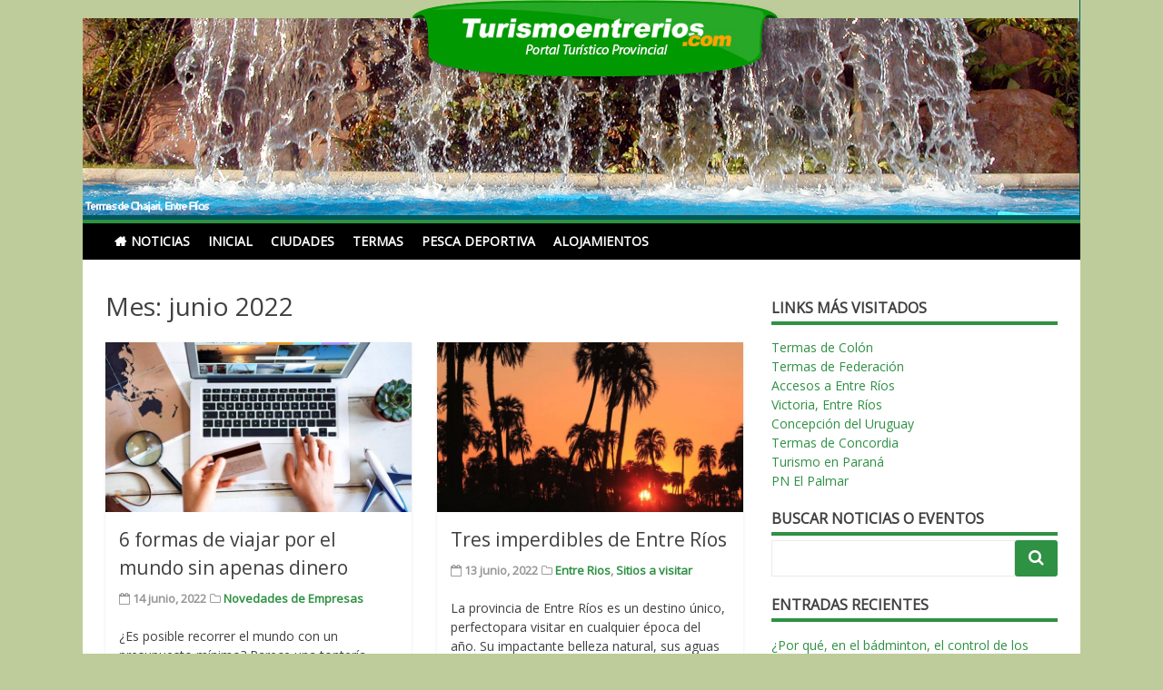

--- FILE ---
content_type: text/html; charset=UTF-8
request_url: http://www.turismoentrerios.com/noticias/2022/06/
body_size: 47375
content:
<!DOCTYPE html>
<html lang="es-AR">
<head>
<meta charset="UTF-8">
<meta name="viewport" content="width=device-width, initial-scale=1">
<link rel="profile" href="http://gmpg.org/xfn/11">
<link rel="pingback" href="http://www.turismoentrerios.com/noticias/xmlrpc.php">

<title>junio 2022 | Noticias Turismoentrerios.com</title>
<link rel='dns-prefetch' href='//fonts.googleapis.com' />
<link rel='dns-prefetch' href='//s.w.org' />
<link rel="alternate" type="application/rss+xml" title="Noticias Turismoentrerios.com &raquo; Feed" href="http://www.turismoentrerios.com/noticias/feed/" />
<link rel="alternate" type="application/rss+xml" title="Noticias Turismoentrerios.com &raquo; RSS de los comentarios" href="http://www.turismoentrerios.com/noticias/comments/feed/" />
		<script type="text/javascript">
			window._wpemojiSettings = {"baseUrl":"https:\/\/s.w.org\/images\/core\/emoji\/11\/72x72\/","ext":".png","svgUrl":"https:\/\/s.w.org\/images\/core\/emoji\/11\/svg\/","svgExt":".svg","source":{"concatemoji":"http:\/\/www.turismoentrerios.com\/noticias\/wp-includes\/js\/wp-emoji-release.min.js?ver=4.9.26"}};
			!function(e,a,t){var n,r,o,i=a.createElement("canvas"),p=i.getContext&&i.getContext("2d");function s(e,t){var a=String.fromCharCode;p.clearRect(0,0,i.width,i.height),p.fillText(a.apply(this,e),0,0);e=i.toDataURL();return p.clearRect(0,0,i.width,i.height),p.fillText(a.apply(this,t),0,0),e===i.toDataURL()}function c(e){var t=a.createElement("script");t.src=e,t.defer=t.type="text/javascript",a.getElementsByTagName("head")[0].appendChild(t)}for(o=Array("flag","emoji"),t.supports={everything:!0,everythingExceptFlag:!0},r=0;r<o.length;r++)t.supports[o[r]]=function(e){if(!p||!p.fillText)return!1;switch(p.textBaseline="top",p.font="600 32px Arial",e){case"flag":return s([55356,56826,55356,56819],[55356,56826,8203,55356,56819])?!1:!s([55356,57332,56128,56423,56128,56418,56128,56421,56128,56430,56128,56423,56128,56447],[55356,57332,8203,56128,56423,8203,56128,56418,8203,56128,56421,8203,56128,56430,8203,56128,56423,8203,56128,56447]);case"emoji":return!s([55358,56760,9792,65039],[55358,56760,8203,9792,65039])}return!1}(o[r]),t.supports.everything=t.supports.everything&&t.supports[o[r]],"flag"!==o[r]&&(t.supports.everythingExceptFlag=t.supports.everythingExceptFlag&&t.supports[o[r]]);t.supports.everythingExceptFlag=t.supports.everythingExceptFlag&&!t.supports.flag,t.DOMReady=!1,t.readyCallback=function(){t.DOMReady=!0},t.supports.everything||(n=function(){t.readyCallback()},a.addEventListener?(a.addEventListener("DOMContentLoaded",n,!1),e.addEventListener("load",n,!1)):(e.attachEvent("onload",n),a.attachEvent("onreadystatechange",function(){"complete"===a.readyState&&t.readyCallback()})),(n=t.source||{}).concatemoji?c(n.concatemoji):n.wpemoji&&n.twemoji&&(c(n.twemoji),c(n.wpemoji)))}(window,document,window._wpemojiSettings);
		</script>
		<style type="text/css">
img.wp-smiley,
img.emoji {
	display: inline !important;
	border: none !important;
	box-shadow: none !important;
	height: 1em !important;
	width: 1em !important;
	margin: 0 .07em !important;
	vertical-align: -0.1em !important;
	background: none !important;
	padding: 0 !important;
}
</style>
<link rel='stylesheet' id='matata-style-css'  href='http://www.turismoentrerios.com/noticias/wp-content/themes/matata/style.css?ver=4.9.26' type='text/css' media='all' />
<link rel='stylesheet' id='matata_google_fonts-css'  href='//fonts.googleapis.com/css?family=Open+Sans&#038;ver=4.9.26' type='text/css' media='all' />
<link rel='stylesheet' id='matata-fontawesome-css'  href='http://www.turismoentrerios.com/noticias/wp-content/themes/matata/fontawesome/css/font-awesome.css?ver=4.5.0' type='text/css' media='all' />
<link rel='https://api.w.org/' href='http://www.turismoentrerios.com/noticias/wp-json/' />
<link rel="EditURI" type="application/rsd+xml" title="RSD" href="http://www.turismoentrerios.com/noticias/xmlrpc.php?rsd" />
<link rel="wlwmanifest" type="application/wlwmanifest+xml" href="http://www.turismoentrerios.com/noticias/wp-includes/wlwmanifest.xml" /> 
<meta name="generator" content="WordPress 4.9.26" />
<!-- Noticias Turismoentrerios.com Internal Styles --><style type="text/css">button,input[type="button"],input[type="reset"],input[type="submit"]{background: #2e9143;}
    #masthead nav{border-top: 4px solid #2e9143;}
    a{color: #2e9143;}
    .main-navigation li:hover > a,.main-navigation li.focus > a,.main-navigation .current_page_item > a,.main-navigation .current-menu-item > a,.main-navigation .current_page_ancestor > a,.main-navigation .current-menu-ancestor > a,.posts-navigation .nav-previous a,.posts-navigation .nav-next a,a.more-link,#comments .reply a {background-color: #2e9143;}
    .widget .widget-title{border-bottom: 4px solid #2e9143;}</style>
    

<!-- This site is optimized with the Simple SEO plugin v2.0.29 - https://wordpress.org/plugins/cds-simple-seo/ -->
<meta property="og:site_name" content="Noticias Turismoentrerios.com" />
<meta property="og:url" content="http://www.turismoentrerios.com/noticias/2022/06/6-formas-de-viajar-por-el-mundo-sin-apenas-dinero/" />
<meta property="og:type" content="website" />
<meta property="og:title" content="junio 2022 | Noticias Turismoentrerios.com" />
<meta property="og:description" content="" />
<meta property="og:image" content="http://www.turismoentrerios.com/noticias/wp-content/uploads/2022/06/recomendaciones-viajes.jpg" />
<meta property="og:image:url" content="http://www.turismoentrerios.com/noticias/wp-content/uploads/2022/06/recomendaciones-viajes.jpg" />
<meta name="twitter:title" content="junio 2022 | Noticias Turismoentrerios.com" />
<meta name="twitter:image" content="http://www.turismoentrerios.com/noticias/wp-content/uploads/2022/06/recomendaciones-viajes.jpg" />
<meta name="twitter:card" content="summary_large_image">
<!-- / Simple SEO plugin. -->

	<style type="text/css">
			.site-title,
		.site-description {
			position: absolute;
			clip: rect(1px, 1px, 1px, 1px);
		}
		</style>
	<style type="text/css" id="custom-background-css">
body.custom-background { background-color: #becc9b; }
</style>
<!-- GOOGLE ANALYTICS -->
<!-- Google tag (gtag.js) -->
<script async src="https://www.googletagmanager.com/gtag/js?id=G-LJEEFBCRSS"></script>
<script>
  window.dataLayer = window.dataLayer || [];
  function gtag(){dataLayer.push(arguments);}
  gtag('js', new Date());

  gtag('config', 'G-LJEEFBCRSS');
</script>
<!-- FIN GOOGLE ANALYTICS -->
</head>

<body class="archive date custom-background hfeed ">
<div id="page" class="site">
	<a class="skip-link screen-reader-text" href="#content">Skip to content</a>

	<header id="masthead" class="site-header" role="banner">
		
	        
		<div class="site-branding">
						<a href="http://www.turismoentrerios.com/noticias/" rel="home">
				<img src="http://www.turismoentrerios.com/noticias/wp-content/uploads/2017/01/banner-blog-01.jpg" width="1097" height="237" alt="">
			</a>
			
			
							<p class="site-title"><a href="http://www.turismoentrerios.com/noticias/" rel="home">Noticias Turismoentrerios.com</a></p>
					</div><!-- .site-branding -->

		<nav id="site-navigation" class="main-navigation" role="navigation">
			<button class="menu-toggle" aria-controls="primary-menu" aria-expanded="false"><i class="fa fa-list-ul fa-2x"></i></button>
			<div class="menu-principal-container"><ul id="primary-menu" class="menu"><li id="menu-item-26" class="menu-item menu-item-type-custom menu-item-object-custom menu-item-home menu-item-26"><a href="http://www.turismoentrerios.com/noticias/">Noticias</a></li>
<li id="menu-item-21" class="menu-item menu-item-type-custom menu-item-object-custom menu-item-21"><a href="http://www.turismoentrerios.com">Inicial</a></li>
<li id="menu-item-22" class="menu-item menu-item-type-custom menu-item-object-custom menu-item-22"><a href="http://www.turismoentrerios.com/ciudades.htm">Ciudades</a></li>
<li id="menu-item-23" class="menu-item menu-item-type-custom menu-item-object-custom menu-item-23"><a href="http://www.turismoentrerios.com/termas.htm">Termas</a></li>
<li id="menu-item-24" class="menu-item menu-item-type-custom menu-item-object-custom menu-item-24"><a href="http://www.turismoentrerios.com/deporte/pescad.htm">Pesca Deportiva</a></li>
<li id="menu-item-25" class="menu-item menu-item-type-custom menu-item-object-custom menu-item-25"><a href="http://www.turismoentrerios.com/index/index.php">Alojamientos</a></li>
</ul></div>		</nav><!-- #site-navigation -->
	</header><!-- #masthead -->

	<div id="content" class="site-content">

	<div id="primary" class="content-area">
		<main id="main" class="site-main" role="main">

		
			<header class="page-header">
				<h1 class="page-title">Mes: junio 2022</h1>			</header><!-- .page-header -->

			
<article id="post-1507" class="matata-magazine post-1507 post type-post status-publish format-standard has-post-thumbnail hentry category-novedades-de-empresas">

		<a href="http://www.turismoentrerios.com/noticias/2022/06/6-formas-de-viajar-por-el-mundo-sin-apenas-dinero/" title="6 formas de viajar por el mundo sin apenas dinero"><img width="702" height="390" src="http://www.turismoentrerios.com/noticias/wp-content/uploads/2022/06/recomendaciones-viajes-702x390.jpg" class="attachment-matata-featured size-matata-featured wp-post-image" alt="" /></a>
	
	<header class="entry-header">
		<h2 class="entry-title"><a href="http://www.turismoentrerios.com/noticias/2022/06/6-formas-de-viajar-por-el-mundo-sin-apenas-dinero/" rel="bookmark">6 formas de viajar por el mundo sin apenas dinero</a></h2>		<div class="entry-meta">
			<span class="posted-on"><i class="fa fa-calendar-o"></i> <time class="entry-date published updated" datetime="2022-06-14T09:45:28+00:00">14 junio, 2022</time></span> <span class="cat-links"><i class="fa fa-folder-o"></i> <a href="http://www.turismoentrerios.com/noticias/category/novedades-de-empresas/" rel="category tag">Novedades de Empresas</a></span>		</div><!-- .entry-meta -->
			</header><!-- .entry-header -->

	<div class="entry-content">
		<p>¿Es posible recorrer el mundo con un presupuesto mínimo? Parece una tontería. Pero, en realidad, es posible. Sin embargo, hay que ser excepcionalmente tenaz</p>
		<a href="http://www.turismoentrerios.com/noticias/2022/06/6-formas-de-viajar-por-el-mundo-sin-apenas-dinero/" class="more-link" >Leer más</a>
	</div><!-- .entry-content -->

</article><!-- #post-## -->

<article id="post-1503" class="matata-magazine post-1503 post type-post status-publish format-standard has-post-thumbnail hentry category-entre-rios category-sitios-a-visitar">

		<a href="http://www.turismoentrerios.com/noticias/2022/06/tres-imperdibles-de-entre-rios/" title="Tres imperdibles de Entre Ríos"><img width="702" height="390" src="http://www.turismoentrerios.com/noticias/wp-content/uploads/2022/06/19db89a0-1952-434f-8ec4-1cd2aa1fa568-702x390.jpg" class="attachment-matata-featured size-matata-featured wp-post-image" alt="" /></a>
	
	<header class="entry-header">
		<h2 class="entry-title"><a href="http://www.turismoentrerios.com/noticias/2022/06/tres-imperdibles-de-entre-rios/" rel="bookmark">Tres imperdibles de Entre Ríos</a></h2>		<div class="entry-meta">
			<span class="posted-on"><i class="fa fa-calendar-o"></i> <time class="entry-date published updated" datetime="2022-06-13T08:46:04+00:00">13 junio, 2022</time></span> <span class="cat-links"><i class="fa fa-folder-o"></i> <a href="http://www.turismoentrerios.com/noticias/category/entre-rios/" rel="category tag">Entre Rios</a>, <a href="http://www.turismoentrerios.com/noticias/category/turismo/sitios-a-visitar/" rel="category tag">Sitios a visitar</a></span>		</div><!-- .entry-meta -->
			</header><!-- .entry-header -->

	<div class="entry-content">
		<p>La provincia de Entre Ríos es un destino único, perfectopara visitar en cualquier época del año. Su impactante belleza natural, sus aguas termales, su</p>
		<a href="http://www.turismoentrerios.com/noticias/2022/06/tres-imperdibles-de-entre-rios/" class="more-link" >Leer más</a>
	</div><!-- .entry-content -->

</article><!-- #post-## -->

<article id="post-1500" class="matata-magazine post-1500 post type-post status-publish format-standard has-post-thumbnail hentry category-novedades-de-empresas category-turismo">

		<a href="http://www.turismoentrerios.com/noticias/2022/06/se-acerca-qatar-2022-todo-lo-que-tenes-que-saber-sobre-el-proximo-mundial/" title="Se acerca Qatar 2022: todo lo que tenés que saber sobre el próximo mundial"><img width="356" height="256" src="http://www.turismoentrerios.com/noticias/wp-content/uploads/2022/06/Screenshot_1.jpg" class="attachment-matata-featured size-matata-featured wp-post-image" alt="" srcset="http://www.turismoentrerios.com/noticias/wp-content/uploads/2022/06/Screenshot_1.jpg 356w, http://www.turismoentrerios.com/noticias/wp-content/uploads/2022/06/Screenshot_1-300x216.jpg 300w" sizes="(max-width: 356px) 100vw, 356px" /></a>
	
	<header class="entry-header">
		<h2 class="entry-title"><a href="http://www.turismoentrerios.com/noticias/2022/06/se-acerca-qatar-2022-todo-lo-que-tenes-que-saber-sobre-el-proximo-mundial/" rel="bookmark">Se acerca Qatar 2022: todo lo que tenés que saber sobre el próximo mundial</a></h2>		<div class="entry-meta">
			<span class="posted-on"><i class="fa fa-calendar-o"></i> <time class="entry-date published updated" datetime="2022-06-08T13:13:40+00:00">8 junio, 2022</time></span> <span class="cat-links"><i class="fa fa-folder-o"></i> <a href="http://www.turismoentrerios.com/noticias/category/novedades-de-empresas/" rel="category tag">Novedades de Empresas</a>, <a href="http://www.turismoentrerios.com/noticias/category/turismo/" rel="category tag">Turismo</a></span>		</div><!-- .entry-meta -->
			</header><!-- .entry-header -->

	<div class="entry-content">
		<p>A la hora de hacer turismo, muchas personas eligen las fechas de las grandes competiciones deportivas con el fin de vivir un momento único.</p>
		<a href="http://www.turismoentrerios.com/noticias/2022/06/se-acerca-qatar-2022-todo-lo-que-tenes-que-saber-sobre-el-proximo-mundial/" class="more-link" >Leer más</a>
	</div><!-- .entry-content -->

</article><!-- #post-## -->

<article id="post-1496" class="matata-magazine post-1496 post type-post status-publish format-standard has-post-thumbnail hentry category-turismo">

		<a href="http://www.turismoentrerios.com/noticias/2022/06/turismo-en-esquel-chubut/" title="Turismo en Esquel, Chubut"><img width="702" height="390" src="http://www.turismoentrerios.com/noticias/wp-content/uploads/2022/06/10-702x390.jpg" class="attachment-matata-featured size-matata-featured wp-post-image" alt="" /></a>
	
	<header class="entry-header">
		<h2 class="entry-title"><a href="http://www.turismoentrerios.com/noticias/2022/06/turismo-en-esquel-chubut/" rel="bookmark">Turismo en Esquel, Chubut</a></h2>		<div class="entry-meta">
			<span class="posted-on"><i class="fa fa-calendar-o"></i> <time class="entry-date published updated" datetime="2022-06-06T10:57:16+00:00">6 junio, 2022</time></span> <span class="cat-links"><i class="fa fa-folder-o"></i> <a href="http://www.turismoentrerios.com/noticias/category/turismo/" rel="category tag">Turismo</a></span>		</div><!-- .entry-meta -->
			</header><!-- .entry-header -->

	<div class="entry-content">
		<p>Internada en un encantador valle y custodiada desde las alturas por imponentes montañas, la ciudad centenaria de Esquel experimenta dentro de sus límites la mágica combinación</p>
		<a href="http://www.turismoentrerios.com/noticias/2022/06/turismo-en-esquel-chubut/" class="more-link" >Leer más</a>
	</div><!-- .entry-content -->

</article><!-- #post-## -->

		</main><!-- #main -->
	</div><!-- #primary -->


<aside id="secondary" class="widget-area" role="complementary">
	<section id="text-2" class="widget widget_text"><h2 class="widget-title">Links más visitados</h2>			<div class="textwidget"><p><a href="/colon/termas.htm" target="_blank">Termas de Colón
  </a>
  <br />
  <a href="/federacion/termas.htm" target="_blank">Termas de Federación</a>
  <br />
  <a href="/rutasyaccesos.htm" target="_blank">Accesos a Entre Ríos </a><br />
<a href="/victoria/">Victoria, Entre Ríos</a><br />
<a href="/cdeluruguay">Concepción del Uruguay</a><br />
<a href="/concordia/termas.htm">Termas de Concordia</a><br />
<a href="/parana">Turismo en Paraná</a> <br />
<a href="/colon/parqueelpalmar.htm" target="_blank">PN El Palmar</a></p></div>
		</section><section id="search-2" class="widget widget_search"><h2 class="widget-title">Buscar Noticias o Eventos</h2><form action="http://www.turismoentrerios.com/noticias/" method="get">

	<button class="search-icon" type="submit"></button>
	<div class="search-wrap"><input type="text" placeholder="" name="s"></div>	
	
</form> </section>		<section id="recent-posts-2" class="widget widget_recent_entries">		<h2 class="widget-title">Entradas recientes</h2>		<ul>
											<li>
					<a href="http://www.turismoentrerios.com/noticias/2025/12/por-que-en-el-badminton-el-control-de-los-apoyos-marca-el-ritmo-del-intercambio/">¿Por qué, en el bádminton, el control de los apoyos marca el ritmo del intercambio?</a>
									</li>
											<li>
					<a href="http://www.turismoentrerios.com/noticias/2025/12/guia-para-hacer-la-maleta-perfecta-para-viajar/">Guía para hacer la maleta perfecta para viajar</a>
									</li>
											<li>
					<a href="http://www.turismoentrerios.com/noticias/2025/12/cuando-conviene-viajar-con-paquetes-a-brasil-segun-el-clima-y-el-precio/">¿Cuándo conviene viajar con paquetes a Brasil según el clima y el precio?</a>
									</li>
											<li>
					<a href="http://www.turismoentrerios.com/noticias/2025/11/ampliar-el-alcance-de-la-audiencia-con-traductor-de-videos-con-ia-al-instante/">Ampliar el Alcance de la Audiencia con Traductor de Videos con IA al Instante</a>
									</li>
											<li>
					<a href="http://www.turismoentrerios.com/noticias/2025/11/villa-gesell-alquileres-por-dueno-directo-entre-medanos-bosque-y-mar/">Villa Gesell: alquileres por dueño directo entre médanos, bosque y mar</a>
									</li>
					</ul>
		</section><section id="categories-2" class="widget widget_categories"><h2 class="widget-title">Categorías</h2>		<ul>
	<li class="cat-item cat-item-21"><a href="http://www.turismoentrerios.com/noticias/category/turismo/actualidad/" >Actualidad</a>
</li>
	<li class="cat-item cat-item-59"><a href="http://www.turismoentrerios.com/noticias/category/entre-rios/aldea-brasilera/" >Aldea Brasilera</a>
</li>
	<li class="cat-item cat-item-14"><a href="http://www.turismoentrerios.com/noticias/category/turismo/aldeas-alemanas/" >Aldeas Alemanas</a>
</li>
	<li class="cat-item cat-item-42"><a href="http://www.turismoentrerios.com/noticias/category/turismo/capacitacion/" >Capacitación</a>
</li>
	<li class="cat-item cat-item-10"><a href="http://www.turismoentrerios.com/noticias/category/carnaval/" >Carnaval</a>
</li>
	<li class="cat-item cat-item-54"><a href="http://www.turismoentrerios.com/noticias/category/turismo/carnaval-turismo/" >Carnaval</a>
</li>
	<li class="cat-item cat-item-32"><a href="http://www.turismoentrerios.com/noticias/category/entre-rios/chajari/" >Chajari</a>
</li>
	<li class="cat-item cat-item-4"><a href="http://www.turismoentrerios.com/noticias/category/entre-rios/colon/" >Colon</a>
</li>
	<li class="cat-item cat-item-6"><a href="http://www.turismoentrerios.com/noticias/category/entre-rios/concepcion/" >Concepción</a>
</li>
	<li class="cat-item cat-item-22"><a href="http://www.turismoentrerios.com/noticias/category/entre-rios/concordia/" >Concordia</a>
</li>
	<li class="cat-item cat-item-40"><a href="http://www.turismoentrerios.com/noticias/category/congresos/" >Congresos</a>
</li>
	<li class="cat-item cat-item-35"><a href="http://www.turismoentrerios.com/noticias/category/entre-rios/crespo/" >Crespo</a>
</li>
	<li class="cat-item cat-item-28"><a href="http://www.turismoentrerios.com/noticias/category/turismo/deportes/" >Deportes</a>
</li>
	<li class="cat-item cat-item-16"><a href="http://www.turismoentrerios.com/noticias/category/entre-rios/diamante/" >Diamante</a>
</li>
	<li class="cat-item cat-item-2"><a href="http://www.turismoentrerios.com/noticias/category/entre-rios/" >Entre Rios</a>
</li>
	<li class="cat-item cat-item-7"><a href="http://www.turismoentrerios.com/noticias/category/entre-rios/federacion/" >Federacion</a>
</li>
	<li class="cat-item cat-item-56"><a href="http://www.turismoentrerios.com/noticias/category/entre-rios/feliciano/" >Feliciano</a>
</li>
	<li class="cat-item cat-item-19"><a href="http://www.turismoentrerios.com/noticias/category/turismo/ferias/" >Ferias</a>
</li>
	<li class="cat-item cat-item-9"><a href="http://www.turismoentrerios.com/noticias/category/fiestas-y-eventos/" >Fiestas y Eventos</a>
</li>
	<li class="cat-item cat-item-18"><a href="http://www.turismoentrerios.com/noticias/category/turismo/gastronomia/" >Gastronomia</a>
</li>
	<li class="cat-item cat-item-44"><a href="http://www.turismoentrerios.com/noticias/category/entre-rios/general-ramirez/" >General Ramirez</a>
</li>
	<li class="cat-item cat-item-8"><a href="http://www.turismoentrerios.com/noticias/category/entre-rios/gualeguay/" >Gualeguay</a>
</li>
	<li class="cat-item cat-item-5"><a href="http://www.turismoentrerios.com/noticias/category/entre-rios/gualeguaychu/" >Gualeguaychu</a>
</li>
	<li class="cat-item cat-item-34"><a href="http://www.turismoentrerios.com/noticias/category/entre-rios/la-paz/" >La Paz</a>
</li>
	<li class="cat-item cat-item-23"><a href="http://www.turismoentrerios.com/noticias/category/entre-rios/liebig/" >Liebig</a>
</li>
	<li class="cat-item cat-item-30"><a href="http://www.turismoentrerios.com/noticias/category/entre-rios/lucas-gonzalez/" >Lucas Gonzalez</a>
</li>
	<li class="cat-item cat-item-38"><a href="http://www.turismoentrerios.com/noticias/category/entre-rios/macia/" >Macia</a>
</li>
	<li class="cat-item cat-item-58"><a href="http://www.turismoentrerios.com/noticias/category/entre-rios/maria-grande/" >Maria Grande</a>
</li>
	<li class="cat-item cat-item-47"><a href="http://www.turismoentrerios.com/noticias/category/turismo/motoencuentro/" >Motoencuentro</a>
</li>
	<li class="cat-item cat-item-33"><a href="http://www.turismoentrerios.com/noticias/category/museos/" >Museos</a>
</li>
	<li class="cat-item cat-item-53"><a href="http://www.turismoentrerios.com/noticias/category/entre-rios/nogoya/" >Nogoya</a>
</li>
	<li class="cat-item cat-item-61"><a href="http://www.turismoentrerios.com/noticias/category/novedades/" >Novedades</a>
</li>
	<li class="cat-item cat-item-60"><a href="http://www.turismoentrerios.com/noticias/category/novedades-de-empresas/" >Novedades de Empresas</a>
</li>
	<li class="cat-item cat-item-3"><a href="http://www.turismoentrerios.com/noticias/category/entre-rios/parana/" >Parana</a>
</li>
	<li class="cat-item cat-item-11"><a href="http://www.turismoentrerios.com/noticias/category/parque-acuatico/" >Parque Acuatico</a>
</li>
	<li class="cat-item cat-item-17"><a href="http://www.turismoentrerios.com/noticias/category/parques-nacionales/" >Parques Nacionales</a>
</li>
	<li class="cat-item cat-item-45"><a href="http://www.turismoentrerios.com/noticias/category/turismo/pesca/" >Pesca</a>
</li>
	<li class="cat-item cat-item-31"><a href="http://www.turismoentrerios.com/noticias/category/entre-rios/piedras-blancas/" >Piedras Blancas</a>
</li>
	<li class="cat-item cat-item-20"><a href="http://www.turismoentrerios.com/noticias/category/turismo/playas/" >Playas</a>
</li>
	<li class="cat-item cat-item-62"><a href="http://www.turismoentrerios.com/noticias/category/recomendaciones/" >Recomendaciones</a>
</li>
	<li class="cat-item cat-item-26"><a href="http://www.turismoentrerios.com/noticias/category/entre-rios/san-jose/" >San Jose</a>
</li>
	<li class="cat-item cat-item-36"><a href="http://www.turismoentrerios.com/noticias/category/entre-rios/santa-ana/" >Santa Ana</a>
</li>
	<li class="cat-item cat-item-49"><a href="http://www.turismoentrerios.com/noticias/category/entre-rios/santa-elena/" >Santa Elena</a>
</li>
	<li class="cat-item cat-item-13"><a href="http://www.turismoentrerios.com/noticias/category/turismo/sitios-a-visitar/" >Sitios a visitar</a>
</li>
	<li class="cat-item cat-item-27"><a href="http://www.turismoentrerios.com/noticias/category/turismo/termas/" >Termas</a>
</li>
	<li class="cat-item cat-item-1"><a href="http://www.turismoentrerios.com/noticias/category/turismo/" >Turismo</a>
</li>
	<li class="cat-item cat-item-24"><a href="http://www.turismoentrerios.com/noticias/category/turismo/turismo-rural/" >Turismo Rural</a>
</li>
	<li class="cat-item cat-item-43"><a href="http://www.turismoentrerios.com/noticias/category/entre-rios/ubajay/" >Ubajay</a>
</li>
	<li class="cat-item cat-item-55"><a href="http://www.turismoentrerios.com/noticias/category/entre-rios/urdinarrain/" >Urdinarrain</a>
</li>
	<li class="cat-item cat-item-50"><a href="http://www.turismoentrerios.com/noticias/category/entre-rios/viale/" >Viale</a>
</li>
	<li class="cat-item cat-item-25"><a href="http://www.turismoentrerios.com/noticias/category/entre-rios/victoria/" >Victoria</a>
</li>
	<li class="cat-item cat-item-57"><a href="http://www.turismoentrerios.com/noticias/category/entre-rios/villa-dominguez/" >Villa Dominguez</a>
</li>
	<li class="cat-item cat-item-46"><a href="http://www.turismoentrerios.com/noticias/category/entre-rios/villa-elisa/" >Villa Elisa</a>
</li>
	<li class="cat-item cat-item-51"><a href="http://www.turismoentrerios.com/noticias/category/entre-rios/villa-paranacito/" >Villa Paranacito</a>
</li>
	<li class="cat-item cat-item-39"><a href="http://www.turismoentrerios.com/noticias/category/entre-rios/villaguay/" >Villaguay</a>
</li>
		</ul>
</section></aside><!-- #secondary -->

	</div><!-- #content -->

	<footer id="colophon" class="site-footer" role="contentinfo">

		

<div class="footer-widgets clear">
	<div class="footer-widget-left">

		<section id="tag_cloud-3" class="widget widget_tag_cloud"><h2 class="widget-title">Etiquetas</h2><div class="tagcloud"><a href="http://www.turismoentrerios.com/noticias/category/turismo/actualidad/" class="tag-cloud-link tag-link-21 tag-link-position-1" style="font-size: 13.538461538462pt;" aria-label="Actualidad (15 elementos)">Actualidad</a>
<a href="http://www.turismoentrerios.com/noticias/category/turismo/aldeas-alemanas/" class="tag-cloud-link tag-link-14 tag-link-position-2" style="font-size: 8pt;" aria-label="Aldeas Alemanas (2 elementos)">Aldeas Alemanas</a>
<a href="http://www.turismoentrerios.com/noticias/category/turismo/capacitacion/" class="tag-cloud-link tag-link-42 tag-link-position-3" style="font-size: 8.9230769230769pt;" aria-label="Capacitación (3 elementos)">Capacitación</a>
<a href="http://www.turismoentrerios.com/noticias/category/turismo/carnaval-turismo/" class="tag-cloud-link tag-link-54 tag-link-position-4" style="font-size: 12pt;" aria-label="Carnaval (9 elementos)">Carnaval</a>
<a href="http://www.turismoentrerios.com/noticias/category/carnaval/" class="tag-cloud-link tag-link-10 tag-link-position-5" style="font-size: 11.230769230769pt;" aria-label="Carnaval (7 elementos)">Carnaval</a>
<a href="http://www.turismoentrerios.com/noticias/category/entre-rios/chajari/" class="tag-cloud-link tag-link-32 tag-link-position-6" style="font-size: 10.846153846154pt;" aria-label="Chajari (6 elementos)">Chajari</a>
<a href="http://www.turismoentrerios.com/noticias/category/entre-rios/colon/" class="tag-cloud-link tag-link-4 tag-link-position-7" style="font-size: 15.538461538462pt;" aria-label="Colon (28 elementos)">Colon</a>
<a href="http://www.turismoentrerios.com/noticias/category/entre-rios/concepcion/" class="tag-cloud-link tag-link-6 tag-link-position-8" style="font-size: 12.615384615385pt;" aria-label="Concepción (11 elementos)">Concepción</a>
<a href="http://www.turismoentrerios.com/noticias/category/entre-rios/concordia/" class="tag-cloud-link tag-link-22 tag-link-position-9" style="font-size: 14.153846153846pt;" aria-label="Concordia (18 elementos)">Concordia</a>
<a href="http://www.turismoentrerios.com/noticias/category/congresos/" class="tag-cloud-link tag-link-40 tag-link-position-10" style="font-size: 8pt;" aria-label="Congresos (2 elementos)">Congresos</a>
<a href="http://www.turismoentrerios.com/noticias/category/entre-rios/crespo/" class="tag-cloud-link tag-link-35 tag-link-position-11" style="font-size: 8.9230769230769pt;" aria-label="Crespo (3 elementos)">Crespo</a>
<a href="http://www.turismoentrerios.com/noticias/category/turismo/deportes/" class="tag-cloud-link tag-link-28 tag-link-position-12" style="font-size: 14pt;" aria-label="Deportes (17 elementos)">Deportes</a>
<a href="http://www.turismoentrerios.com/noticias/category/entre-rios/diamante/" class="tag-cloud-link tag-link-16 tag-link-position-13" style="font-size: 12pt;" aria-label="Diamante (9 elementos)">Diamante</a>
<a href="http://www.turismoentrerios.com/noticias/category/entre-rios/" class="tag-cloud-link tag-link-2 tag-link-position-14" style="font-size: 21.307692307692pt;" aria-label="Entre Rios (163 elementos)">Entre Rios</a>
<a href="http://www.turismoentrerios.com/noticias/category/entre-rios/federacion/" class="tag-cloud-link tag-link-7 tag-link-position-15" style="font-size: 11.230769230769pt;" aria-label="Federacion (7 elementos)">Federacion</a>
<a href="http://www.turismoentrerios.com/noticias/category/entre-rios/feliciano/" class="tag-cloud-link tag-link-56 tag-link-position-16" style="font-size: 8pt;" aria-label="Feliciano (2 elementos)">Feliciano</a>
<a href="http://www.turismoentrerios.com/noticias/category/turismo/ferias/" class="tag-cloud-link tag-link-19 tag-link-position-17" style="font-size: 13.769230769231pt;" aria-label="Ferias (16 elementos)">Ferias</a>
<a href="http://www.turismoentrerios.com/noticias/category/fiestas-y-eventos/" class="tag-cloud-link tag-link-9 tag-link-position-18" style="font-size: 16.769230769231pt;" aria-label="Fiestas y Eventos (41 elementos)">Fiestas y Eventos</a>
<a href="http://www.turismoentrerios.com/noticias/category/turismo/gastronomia/" class="tag-cloud-link tag-link-18 tag-link-position-19" style="font-size: 15.923076923077pt;" aria-label="Gastronomia (31 elementos)">Gastronomia</a>
<a href="http://www.turismoentrerios.com/noticias/category/entre-rios/gualeguay/" class="tag-cloud-link tag-link-8 tag-link-position-20" style="font-size: 10.846153846154pt;" aria-label="Gualeguay (6 elementos)">Gualeguay</a>
<a href="http://www.turismoentrerios.com/noticias/category/entre-rios/gualeguaychu/" class="tag-cloud-link tag-link-5 tag-link-position-21" style="font-size: 14.153846153846pt;" aria-label="Gualeguaychu (18 elementos)">Gualeguaychu</a>
<a href="http://www.turismoentrerios.com/noticias/category/entre-rios/la-paz/" class="tag-cloud-link tag-link-34 tag-link-position-22" style="font-size: 11.615384615385pt;" aria-label="La Paz (8 elementos)">La Paz</a>
<a href="http://www.turismoentrerios.com/noticias/category/entre-rios/macia/" class="tag-cloud-link tag-link-38 tag-link-position-23" style="font-size: 8pt;" aria-label="Macia (2 elementos)">Macia</a>
<a href="http://www.turismoentrerios.com/noticias/category/turismo/motoencuentro/" class="tag-cloud-link tag-link-47 tag-link-position-24" style="font-size: 9.6923076923077pt;" aria-label="Motoencuentro (4 elementos)">Motoencuentro</a>
<a href="http://www.turismoentrerios.com/noticias/category/museos/" class="tag-cloud-link tag-link-33 tag-link-position-25" style="font-size: 8pt;" aria-label="Museos (2 elementos)">Museos</a>
<a href="http://www.turismoentrerios.com/noticias/category/novedades/" class="tag-cloud-link tag-link-61 tag-link-position-26" style="font-size: 9.6923076923077pt;" aria-label="Novedades (4 elementos)">Novedades</a>
<a href="http://www.turismoentrerios.com/noticias/category/novedades-de-empresas/" class="tag-cloud-link tag-link-60 tag-link-position-27" style="font-size: 18.076923076923pt;" aria-label="Novedades de Empresas (60 elementos)">Novedades de Empresas</a>
<a href="http://www.turismoentrerios.com/noticias/category/entre-rios/parana/" class="tag-cloud-link tag-link-3 tag-link-position-28" style="font-size: 15.076923076923pt;" aria-label="Parana (24 elementos)">Parana</a>
<a href="http://www.turismoentrerios.com/noticias/category/parque-acuatico/" class="tag-cloud-link tag-link-11 tag-link-position-29" style="font-size: 8.9230769230769pt;" aria-label="Parque Acuatico (3 elementos)">Parque Acuatico</a>
<a href="http://www.turismoentrerios.com/noticias/category/parques-nacionales/" class="tag-cloud-link tag-link-17 tag-link-position-30" style="font-size: 9.6923076923077pt;" aria-label="Parques Nacionales (4 elementos)">Parques Nacionales</a>
<a href="http://www.turismoentrerios.com/noticias/category/turismo/pesca/" class="tag-cloud-link tag-link-45 tag-link-position-31" style="font-size: 12pt;" aria-label="Pesca (9 elementos)">Pesca</a>
<a href="http://www.turismoentrerios.com/noticias/category/entre-rios/piedras-blancas/" class="tag-cloud-link tag-link-31 tag-link-position-32" style="font-size: 8pt;" aria-label="Piedras Blancas (2 elementos)">Piedras Blancas</a>
<a href="http://www.turismoentrerios.com/noticias/category/turismo/playas/" class="tag-cloud-link tag-link-20 tag-link-position-33" style="font-size: 12.307692307692pt;" aria-label="Playas (10 elementos)">Playas</a>
<a href="http://www.turismoentrerios.com/noticias/category/entre-rios/san-jose/" class="tag-cloud-link tag-link-26 tag-link-position-34" style="font-size: 12.615384615385pt;" aria-label="San Jose (11 elementos)">San Jose</a>
<a href="http://www.turismoentrerios.com/noticias/category/entre-rios/santa-elena/" class="tag-cloud-link tag-link-49 tag-link-position-35" style="font-size: 8pt;" aria-label="Santa Elena (2 elementos)">Santa Elena</a>
<a href="http://www.turismoentrerios.com/noticias/category/turismo/sitios-a-visitar/" class="tag-cloud-link tag-link-13 tag-link-position-36" style="font-size: 20.076923076923pt;" aria-label="Sitios a visitar (110 elementos)">Sitios a visitar</a>
<a href="http://www.turismoentrerios.com/noticias/category/turismo/termas/" class="tag-cloud-link tag-link-27 tag-link-position-37" style="font-size: 15.153846153846pt;" aria-label="Termas (25 elementos)">Termas</a>
<a href="http://www.turismoentrerios.com/noticias/category/turismo/" class="tag-cloud-link tag-link-1 tag-link-position-38" style="font-size: 22pt;" aria-label="Turismo (197 elementos)">Turismo</a>
<a href="http://www.turismoentrerios.com/noticias/category/turismo/turismo-rural/" class="tag-cloud-link tag-link-24 tag-link-position-39" style="font-size: 8pt;" aria-label="Turismo Rural (2 elementos)">Turismo Rural</a>
<a href="http://www.turismoentrerios.com/noticias/category/entre-rios/urdinarrain/" class="tag-cloud-link tag-link-55 tag-link-position-40" style="font-size: 8pt;" aria-label="Urdinarrain (2 elementos)">Urdinarrain</a>
<a href="http://www.turismoentrerios.com/noticias/category/entre-rios/victoria/" class="tag-cloud-link tag-link-25 tag-link-position-41" style="font-size: 12.307692307692pt;" aria-label="Victoria (10 elementos)">Victoria</a>
<a href="http://www.turismoentrerios.com/noticias/category/entre-rios/villa-dominguez/" class="tag-cloud-link tag-link-57 tag-link-position-42" style="font-size: 8.9230769230769pt;" aria-label="Villa Dominguez (3 elementos)">Villa Dominguez</a>
<a href="http://www.turismoentrerios.com/noticias/category/entre-rios/villa-elisa/" class="tag-cloud-link tag-link-46 tag-link-position-43" style="font-size: 11.615384615385pt;" aria-label="Villa Elisa (8 elementos)">Villa Elisa</a>
<a href="http://www.turismoentrerios.com/noticias/category/entre-rios/villaguay/" class="tag-cloud-link tag-link-39 tag-link-position-44" style="font-size: 12pt;" aria-label="Villaguay (9 elementos)">Villaguay</a>
<a href="http://www.turismoentrerios.com/noticias/category/entre-rios/villa-paranacito/" class="tag-cloud-link tag-link-51 tag-link-position-45" style="font-size: 8pt;" aria-label="Villa Paranacito (2 elementos)">Villa Paranacito</a></div>
</section>
	</div>
	<div class="footer-widgets-right">
		<div class="footer-first-widget-right">

			<section id="calendar-2" class="widget widget_calendar"><h2 class="widget-title">Calendario</h2><div id="calendar_wrap" class="calendar_wrap"><table id="wp-calendar">
	<caption>junio 2022</caption>
	<thead>
	<tr>
		<th scope="col" title="Lunes">L</th>
		<th scope="col" title="Martes">M</th>
		<th scope="col" title="Miércoles">X</th>
		<th scope="col" title="Jueves">J</th>
		<th scope="col" title="Viernes">V</th>
		<th scope="col" title="Sábado">S</th>
		<th scope="col" title="Domingo">D</th>
	</tr>
	</thead>

	<tfoot>
	<tr>
		<td colspan="3" id="prev"><a href="http://www.turismoentrerios.com/noticias/2022/05/">&laquo; May</a></td>
		<td class="pad">&nbsp;</td>
		<td colspan="3" id="next"><a href="http://www.turismoentrerios.com/noticias/2022/07/">Jul &raquo;</a></td>
	</tr>
	</tfoot>

	<tbody>
	<tr>
		<td colspan="2" class="pad">&nbsp;</td><td>1</td><td>2</td><td>3</td><td>4</td><td>5</td>
	</tr>
	<tr>
		<td><a href="http://www.turismoentrerios.com/noticias/2022/06/06/" aria-label="Entradas publicadas el June 6, 2022">6</a></td><td>7</td><td><a href="http://www.turismoentrerios.com/noticias/2022/06/08/" aria-label="Entradas publicadas el June 8, 2022">8</a></td><td>9</td><td>10</td><td>11</td><td>12</td>
	</tr>
	<tr>
		<td><a href="http://www.turismoentrerios.com/noticias/2022/06/13/" aria-label="Entradas publicadas el June 13, 2022">13</a></td><td><a href="http://www.turismoentrerios.com/noticias/2022/06/14/" aria-label="Entradas publicadas el June 14, 2022">14</a></td><td>15</td><td>16</td><td>17</td><td>18</td><td>19</td>
	</tr>
	<tr>
		<td>20</td><td>21</td><td>22</td><td>23</td><td>24</td><td>25</td><td>26</td>
	</tr>
	<tr>
		<td>27</td><td>28</td><td>29</td><td>30</td>
		<td class="pad" colspan="3">&nbsp;</td>
	</tr>
	</tbody>
	</table></div></section>
		</div>
		<div class="footer-second-widget-right">

			<section id="archives-3" class="widget widget_archive"><h2 class="widget-title">Historial de Noticias</h2>		<ul>
			<li><a href='http://www.turismoentrerios.com/noticias/2025/12/'>diciembre 2025</a>&nbsp;(3)</li>
	<li><a href='http://www.turismoentrerios.com/noticias/2025/11/'>noviembre 2025</a>&nbsp;(4)</li>
	<li><a href='http://www.turismoentrerios.com/noticias/2025/10/'>octubre 2025</a>&nbsp;(6)</li>
	<li><a href='http://www.turismoentrerios.com/noticias/2025/09/'>septiembre 2025</a>&nbsp;(3)</li>
	<li><a href='http://www.turismoentrerios.com/noticias/2025/08/'>agosto 2025</a>&nbsp;(1)</li>
	<li><a href='http://www.turismoentrerios.com/noticias/2025/07/'>julio 2025</a>&nbsp;(2)</li>
	<li><a href='http://www.turismoentrerios.com/noticias/2025/06/'>junio 2025</a>&nbsp;(2)</li>
	<li><a href='http://www.turismoentrerios.com/noticias/2025/05/'>mayo 2025</a>&nbsp;(3)</li>
	<li><a href='http://www.turismoentrerios.com/noticias/2025/04/'>abril 2025</a>&nbsp;(6)</li>
	<li><a href='http://www.turismoentrerios.com/noticias/2025/03/'>marzo 2025</a>&nbsp;(4)</li>
	<li><a href='http://www.turismoentrerios.com/noticias/2025/02/'>febrero 2025</a>&nbsp;(6)</li>
	<li><a href='http://www.turismoentrerios.com/noticias/2024/12/'>diciembre 2024</a>&nbsp;(3)</li>
	<li><a href='http://www.turismoentrerios.com/noticias/2024/11/'>noviembre 2024</a>&nbsp;(3)</li>
	<li><a href='http://www.turismoentrerios.com/noticias/2024/10/'>octubre 2024</a>&nbsp;(3)</li>
	<li><a href='http://www.turismoentrerios.com/noticias/2024/09/'>septiembre 2024</a>&nbsp;(1)</li>
	<li><a href='http://www.turismoentrerios.com/noticias/2024/08/'>agosto 2024</a>&nbsp;(4)</li>
	<li><a href='http://www.turismoentrerios.com/noticias/2024/07/'>julio 2024</a>&nbsp;(2)</li>
	<li><a href='http://www.turismoentrerios.com/noticias/2024/06/'>junio 2024</a>&nbsp;(3)</li>
	<li><a href='http://www.turismoentrerios.com/noticias/2024/04/'>abril 2024</a>&nbsp;(1)</li>
	<li><a href='http://www.turismoentrerios.com/noticias/2024/03/'>marzo 2024</a>&nbsp;(2)</li>
	<li><a href='http://www.turismoentrerios.com/noticias/2024/02/'>febrero 2024</a>&nbsp;(1)</li>
	<li><a href='http://www.turismoentrerios.com/noticias/2024/01/'>enero 2024</a>&nbsp;(3)</li>
	<li><a href='http://www.turismoentrerios.com/noticias/2023/12/'>diciembre 2023</a>&nbsp;(3)</li>
	<li><a href='http://www.turismoentrerios.com/noticias/2023/11/'>noviembre 2023</a>&nbsp;(1)</li>
	<li><a href='http://www.turismoentrerios.com/noticias/2023/10/'>octubre 2023</a>&nbsp;(1)</li>
	<li><a href='http://www.turismoentrerios.com/noticias/2023/09/'>septiembre 2023</a>&nbsp;(4)</li>
	<li><a href='http://www.turismoentrerios.com/noticias/2023/08/'>agosto 2023</a>&nbsp;(1)</li>
	<li><a href='http://www.turismoentrerios.com/noticias/2023/07/'>julio 2023</a>&nbsp;(1)</li>
	<li><a href='http://www.turismoentrerios.com/noticias/2023/03/'>marzo 2023</a>&nbsp;(4)</li>
	<li><a href='http://www.turismoentrerios.com/noticias/2023/02/'>febrero 2023</a>&nbsp;(2)</li>
	<li><a href='http://www.turismoentrerios.com/noticias/2022/11/'>noviembre 2022</a>&nbsp;(1)</li>
	<li><a href='http://www.turismoentrerios.com/noticias/2022/10/'>octubre 2022</a>&nbsp;(2)</li>
	<li><a href='http://www.turismoentrerios.com/noticias/2022/09/'>septiembre 2022</a>&nbsp;(2)</li>
	<li><a href='http://www.turismoentrerios.com/noticias/2022/08/'>agosto 2022</a>&nbsp;(2)</li>
	<li><a href='http://www.turismoentrerios.com/noticias/2022/07/'>julio 2022</a>&nbsp;(1)</li>
	<li><a href='http://www.turismoentrerios.com/noticias/2022/06/'>junio 2022</a>&nbsp;(4)</li>
	<li><a href='http://www.turismoentrerios.com/noticias/2022/05/'>mayo 2022</a>&nbsp;(2)</li>
	<li><a href='http://www.turismoentrerios.com/noticias/2022/04/'>abril 2022</a>&nbsp;(3)</li>
	<li><a href='http://www.turismoentrerios.com/noticias/2022/03/'>marzo 2022</a>&nbsp;(2)</li>
	<li><a href='http://www.turismoentrerios.com/noticias/2022/02/'>febrero 2022</a>&nbsp;(2)</li>
	<li><a href='http://www.turismoentrerios.com/noticias/2021/12/'>diciembre 2021</a>&nbsp;(1)</li>
	<li><a href='http://www.turismoentrerios.com/noticias/2021/09/'>septiembre 2021</a>&nbsp;(2)</li>
	<li><a href='http://www.turismoentrerios.com/noticias/2021/08/'>agosto 2021</a>&nbsp;(1)</li>
	<li><a href='http://www.turismoentrerios.com/noticias/2021/06/'>junio 2021</a>&nbsp;(2)</li>
	<li><a href='http://www.turismoentrerios.com/noticias/2021/05/'>mayo 2021</a>&nbsp;(1)</li>
	<li><a href='http://www.turismoentrerios.com/noticias/2021/04/'>abril 2021</a>&nbsp;(3)</li>
	<li><a href='http://www.turismoentrerios.com/noticias/2021/02/'>febrero 2021</a>&nbsp;(3)</li>
	<li><a href='http://www.turismoentrerios.com/noticias/2021/01/'>enero 2021</a>&nbsp;(2)</li>
	<li><a href='http://www.turismoentrerios.com/noticias/2020/12/'>diciembre 2020</a>&nbsp;(1)</li>
	<li><a href='http://www.turismoentrerios.com/noticias/2020/11/'>noviembre 2020</a>&nbsp;(3)</li>
	<li><a href='http://www.turismoentrerios.com/noticias/2020/10/'>octubre 2020</a>&nbsp;(4)</li>
	<li><a href='http://www.turismoentrerios.com/noticias/2020/09/'>septiembre 2020</a>&nbsp;(2)</li>
	<li><a href='http://www.turismoentrerios.com/noticias/2020/08/'>agosto 2020</a>&nbsp;(1)</li>
	<li><a href='http://www.turismoentrerios.com/noticias/2020/07/'>julio 2020</a>&nbsp;(1)</li>
	<li><a href='http://www.turismoentrerios.com/noticias/2020/03/'>marzo 2020</a>&nbsp;(2)</li>
	<li><a href='http://www.turismoentrerios.com/noticias/2020/02/'>febrero 2020</a>&nbsp;(1)</li>
	<li><a href='http://www.turismoentrerios.com/noticias/2020/01/'>enero 2020</a>&nbsp;(5)</li>
	<li><a href='http://www.turismoentrerios.com/noticias/2019/12/'>diciembre 2019</a>&nbsp;(4)</li>
	<li><a href='http://www.turismoentrerios.com/noticias/2019/11/'>noviembre 2019</a>&nbsp;(7)</li>
	<li><a href='http://www.turismoentrerios.com/noticias/2019/10/'>octubre 2019</a>&nbsp;(8)</li>
	<li><a href='http://www.turismoentrerios.com/noticias/2019/09/'>septiembre 2019</a>&nbsp;(7)</li>
	<li><a href='http://www.turismoentrerios.com/noticias/2019/08/'>agosto 2019</a>&nbsp;(6)</li>
	<li><a href='http://www.turismoentrerios.com/noticias/2019/07/'>julio 2019</a>&nbsp;(6)</li>
	<li><a href='http://www.turismoentrerios.com/noticias/2019/06/'>junio 2019</a>&nbsp;(5)</li>
	<li><a href='http://www.turismoentrerios.com/noticias/2019/05/'>mayo 2019</a>&nbsp;(8)</li>
	<li><a href='http://www.turismoentrerios.com/noticias/2019/04/'>abril 2019</a>&nbsp;(4)</li>
	<li><a href='http://www.turismoentrerios.com/noticias/2019/03/'>marzo 2019</a>&nbsp;(6)</li>
	<li><a href='http://www.turismoentrerios.com/noticias/2019/02/'>febrero 2019</a>&nbsp;(6)</li>
	<li><a href='http://www.turismoentrerios.com/noticias/2019/01/'>enero 2019</a>&nbsp;(7)</li>
	<li><a href='http://www.turismoentrerios.com/noticias/2018/12/'>diciembre 2018</a>&nbsp;(6)</li>
	<li><a href='http://www.turismoentrerios.com/noticias/2018/11/'>noviembre 2018</a>&nbsp;(6)</li>
	<li><a href='http://www.turismoentrerios.com/noticias/2018/10/'>octubre 2018</a>&nbsp;(7)</li>
	<li><a href='http://www.turismoentrerios.com/noticias/2018/09/'>septiembre 2018</a>&nbsp;(5)</li>
	<li><a href='http://www.turismoentrerios.com/noticias/2018/08/'>agosto 2018</a>&nbsp;(8)</li>
	<li><a href='http://www.turismoentrerios.com/noticias/2018/07/'>julio 2018</a>&nbsp;(8)</li>
	<li><a href='http://www.turismoentrerios.com/noticias/2018/06/'>junio 2018</a>&nbsp;(5)</li>
	<li><a href='http://www.turismoentrerios.com/noticias/2018/05/'>mayo 2018</a>&nbsp;(9)</li>
	<li><a href='http://www.turismoentrerios.com/noticias/2018/04/'>abril 2018</a>&nbsp;(6)</li>
	<li><a href='http://www.turismoentrerios.com/noticias/2018/03/'>marzo 2018</a>&nbsp;(6)</li>
	<li><a href='http://www.turismoentrerios.com/noticias/2018/02/'>febrero 2018</a>&nbsp;(6)</li>
	<li><a href='http://www.turismoentrerios.com/noticias/2018/01/'>enero 2018</a>&nbsp;(13)</li>
		</ul>
		</section>   			
		</div>
	</div>
</div>
		<div class="site-info">
			<a href="http://turismoentrerios.com/">Turismoentrerios.com </a>
            &nbsp;|&nbsp; 
			<a href="https://www.turismoentrerios.com/novedades/">Ir a la versión anterior</a>
		</div><!-- .site-info -->
	</footer><!-- #colophon -->
</div><!-- #page -->

<!-- analytics-code google analytics tracking code --><script>
	(function(i,s,o,g,r,a,m){i['GoogleAnalyticsObject']=r;i[r]=i[r]||function(){
			(i[r].q=i[r].q||[]).push(arguments)},i[r].l=1*new Date();a=s.createElement(o),
		m=s.getElementsByTagName(o)[0];a.async=1;a.src=g;m.parentNode.insertBefore(a,m)
	})(window,document,'script','//www.google-analytics.com/analytics.js','ga');

	ga('create', 'UA-120702-1', 'auto');
	ga('send', 'pageview');

</script><!--  --><script type='text/javascript' src='http://www.turismoentrerios.com/noticias/wp-content/themes/matata/js/navigation.js?ver=20120206'></script>
<script type='text/javascript' src='http://www.turismoentrerios.com/noticias/wp-content/themes/matata/js/skip-link-focus-fix.js?ver=20130115'></script>
<script type='text/javascript' src='http://www.turismoentrerios.com/noticias/wp-includes/js/wp-embed.min.js?ver=4.9.26'></script>

</body>
</html>


--- FILE ---
content_type: application/javascript
request_url: http://www.turismoentrerios.com/noticias/wp-content/themes/matata/js/navigation.js?ver=20120206
body_size: 2279
content:
/**
 * navigation.js
 *
 * Handles toggling the navigation menu for small screens and enables tab
 * support for dropdown menus.
 */
( function() {
	var container, button, menu, links, subMenus;

	container = document.getElementById( 'site-navigation' );
	if ( ! container ) {
		return;
	}

	button = container.getElementsByTagName( 'button' )[0];
	if ( 'undefined' === typeof button ) {
		return;
	}

	menu = container.getElementsByTagName( 'ul' )[0];

	// Hide menu toggle button if menu is empty and return early.
	if ( 'undefined' === typeof menu ) {
		button.style.display = 'none';
		return;
	}

	menu.setAttribute( 'aria-expanded', 'false' );
	if ( -1 === menu.className.indexOf( 'nav-menu' ) ) {
		menu.className += ' nav-menu';
	}

	button.onclick = function() {
		if ( -1 !== container.className.indexOf( 'toggled' ) ) {
			container.className = container.className.replace( ' toggled', '' );
			button.setAttribute( 'aria-expanded', 'false' );
			menu.setAttribute( 'aria-expanded', 'false' );
		} else {
			container.className += ' toggled';
			button.setAttribute( 'aria-expanded', 'true' );
			menu.setAttribute( 'aria-expanded', 'true' );
		}
	};

	// Get all the link elements within the menu.
	links    = menu.getElementsByTagName( 'a' );
	subMenus = menu.getElementsByTagName( 'ul' );

	// Set menu items with submenus to aria-haspopup="true".
	for ( var i = 0, len = subMenus.length; i < len; i++ ) {
		subMenus[i].parentNode.setAttribute( 'aria-haspopup', 'true' );
	}

	// Each time a menu link is focused or blurred, toggle focus.
	for ( i = 0, len = links.length; i < len; i++ ) {
		links[i].addEventListener( 'focus', toggleFocus, true );
		links[i].addEventListener( 'blur', toggleFocus, true );
	}

	/**
	 * Sets or removes .focus class on an element.
	 */
	function toggleFocus() {
		var self = this;

		// Move up through the ancestors of the current link until we hit .nav-menu.
		while ( -1 === self.className.indexOf( 'nav-menu' ) ) {

			// On li elements toggle the class .focus.
			if ( 'li' === self.tagName.toLowerCase() ) {
				if ( -1 !== self.className.indexOf( 'focus' ) ) {
					self.className = self.className.replace( ' focus', '' );
				} else {
					self.className += ' focus';
				}
			}

			self = self.parentElement;
		}
	}
} )();
